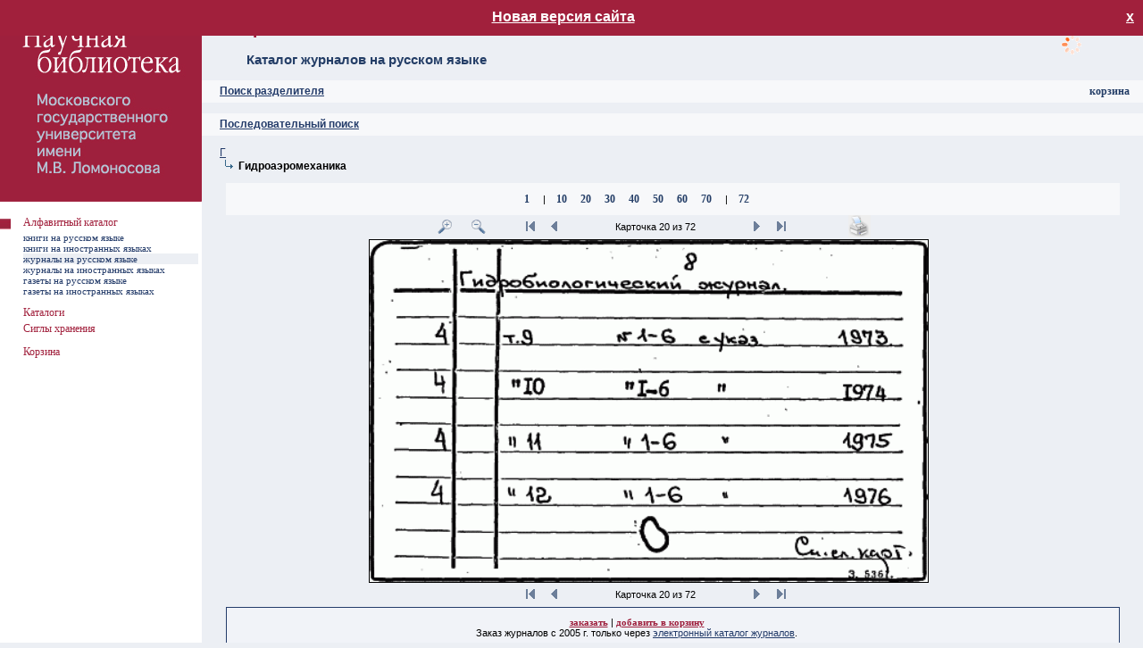

--- FILE ---
content_type: text/html; charset=utf-8
request_url: https://nbmgu.ru/image/?root=-54011&pid=-54167&pos=-1&rang=2&sel=20&zoom=125&icount=72&path=:-54157:-54167&sib=
body_size: 18304
content:

<!DOCTYPE html PUBLIC "-//W3C//DTD XHTML 1.0 Transitional//EN" "http://www.w3.org/TR/xhtml1/DTD/xhtml1-transitional.dtd">
<html xmlns="http://www.w3.org/1999/xhtml" >
<head id="ctl00_Head1"><meta http-equiv="Content-Type" content="text/html; charset=utf-8" /><meta http-equiv="Content-Language" content="ru-RU" /><title>
	Алфавитный каталог НБ МГУ ^ Каталог журналов на русском языке
</title><link rel="icon" href="style/img/favicon.ico" type="image/x-icon" /><link rel="shortcut icon" href="style/img/favicon.ico" type="image/x-icon" /><link rel="stylesheet" type="text/css" href="style/css/image.css?v=5" /><link rel="stylesheet" href="style/css/colorbox.css" /><link href="style/css/smoothness/jquery-ui-1.9.2.custom.css" rel="stylesheet" />
<!--[if lte IE 7]>
    <link rel="stylesheet" href="style/css/ie6.css" />
<![endif]-->
		<script src="style/js/jquery.min.js"></script>
        <script src="style/js/jquery-ui-1.9.2.custom.min.js"></script>
		<script src="style/js/jquery.colorbox.js"></script>
        <script src="style/js/jquery.tipTip.minified.js"></script>
        <script type="text/javascript" src="style/js/image.js"></script>
        <script src="style/js/ip.aspx"></script>
		<script>
		    $(document).ready(function () {
		        document.domain = "nbmgu.ru";
		        $(".iframe").colorbox({
		            iframe: true,
		            width: "720px",
		            height: "720px"
		        });
		        $(".iframe_reload").colorbox({
		            iframe: true,
		            width: "720px",
		            height: "720px",
		            onClosed: function () { location.reload(); }
		        });
		    });
		</script>
		    <style>
			            #newv {
                display: none; position:absolute;top:0;width:100%;height: 20px;background-color: #A1203C;color:#fff;z-index:1000;text-align:center;font-size:16px;font-weight: bold;padding:10px 0
            }
#newv.show{
display: block;
}
        </style>
</head>
<body>
<div id="newv"><a href="/image4/" target="_blank" style="text-decoration:underline; color:#fff;">Новая версия сайта</a>
<a onclick="fClose()" title="Закрыть" style="display:block;float:right;color: #fff;margin-right:10px" class="close"> х </a></div>
    <script>
        function checkCookies(){
            let closeDate = localStorage.getItem('closeDate');
            let cookieNotification = document.getElementById('newv');
            let cookieBtn = cookieNotification.querySelector('a.close');

            // Если записи про кукисы нет или она просрочена на 1 час, то показываем информацию про кукисы
            if( !closeDate || (+closeDate + 3600000) < Date.now() ){
                cookieNotification.classList.add('show');
            }
        }
        checkCookies();
        function fClose()
        {
		let cookieNotification = document.getElementById('newv');
            localStorage.setItem( 'closeDate', Date.now() );
            cookieNotification.classList.remove('show');
            $('#newv').hide();
        }
</script>
<form name="aspnetForm" method="post" action="Default.aspx?root=-54011&amp;pid=-54167&amp;pos=-1&amp;rang=2&amp;sel=20&amp;zoom=125&amp;icount=72&amp;path=%3a-54157%3a-54167&amp;sib=" id="aspnetForm">
<div>
<input type="hidden" name="__VIEWSTATE" id="__VIEWSTATE" value="/wEPDwUJOTU4ODIzMTQ2D2QWAmYPZBYCAgEPZBYEAgcPEGRkFCsBAGQCDQ9kFgICAw8PFgIeB1Zpc2libGVoZGRk9sTPe2W4gRzX/fQmTy3W2CFC9t4=" />
</div>

<div>

	<input type="hidden" name="__VIEWSTATEGENERATOR" id="__VIEWSTATEGENERATOR" value="957DB117" />
	<input type="hidden" name="__EVENTTARGET" id="__EVENTTARGET" value="" />
	<input type="hidden" name="__EVENTARGUMENT" id="__EVENTARGUMENT" value="" />
</div>
<div style="position: absolute; width: 120px; height: 90px; z-index: 1; float: right; top: 0; right: 10px">
<div id="load">загрузка</div><p class="action_order" id="no_auth" style="display:none"><a class="red_link" href="help/54011.shtml">помощь</a><br /><a class="red_link" href="https://nbmgu.ru/order/signup.aspx">регистрация</a><br /><a class="red_link" href="https://nbmgu.ru/order/">ваши заказы</a></p><p class="action_order" style="display:none" id="auth"><a class="red_link" href="help/54011.shtml">помощь</a><br /><a class="red_link" href="https://nbmgu.ru/order/">ваши заказы</a><br /><a class="red_link" href="https://nbmgu.ru/order/login.aspx?action=logout">выход</a></p><script type="text/javascript" src="https://nbmgu.ru/order/style/js_auth.aspx"></script>
</div>
<table>
	<tr>
		<td style="width:226px; background-color:#FFFFFF" valign="top"><img src="style/img/null.gif" width="226" height="1" alt="" /></td>
		<td valign="top">
		<table style="height: 90px">
			<tr>
				<td><h1 id="ctl00_h">Алфавитный каталог НБ МГУ</h1>
				<h2>
Каталог журналов на русском языке
</h2></td>
			</tr>
		</table>
		


<table style="height: 25px; background-color: #F7F8FA">
			<tr>
				<td>
				<h3><a id="search"></a><a onclick="($('#s').is(':visible') ? $('#s').hide('slow') : $('#s').show('slow'));">Поиск разделителя</a></h3>
				</td>
			</tr>
		</table>
		<div id="s" style="display:none">
				<table style="width: 95%; margin-left:20px;margin-top:20px">
					<tr>
						<td style="width:400px">
						<input type="text" class="SearchField" id="query" name="query" onkeydown="javascript:if(13==event.keyCode){search('-54011',$(this).val(), $('input[name=R1]:checked').val());return false;}" /></td>
						<td><input type="button" name="find" value=" Искать " id="find" class="search" onclick="search('-54011',$('#query').val(),$('input[name=R1]:checked').val())" /></td>
					</tr>
				</table>
		<p style="margin-left:20px"><b>Параметры поиска:</b></p>
			<table class="search">
				<tr>
					<td style="width:20px"><input id="rad_beg" type="radio" name="R1" value="rad_beg" checked="checked" /></td>
					<td><p>Начало текста</p></td>
				</tr>
				<tr>
				    <td><input id="rad_end" type="radio" name="R1" value="rad_end" /></td>
					<td><p>Слова из текста</p></td>
				</tr>
			</table>
		</div>
<br />
		<table style="height: 25px; background-color: #F7F8FA">
			<tr>
				<td>
				<h3><a name="up"></a><a name="search" href="?root=-54011&amp;pid=-54011">Последовательный поиск</a></h3>
				</td>
			</tr>
		</table>
		


<div style="position: absolute; width: 135px; height: 18px; z-index: 1; float: right; top: 95px; right: 10px">
<p style="text-align: right; margin: 0 5px;">
<a class="blue_link" href="basket.aspx">корзина</a>
</p>
</div>
<br/>

<p class="tree"><a href="?root=-54011&amp;pid=-54157&amp;pos=-1&amp;rang=1&amp;sel=1&amp;zoom=125&amp;icount=0&amp;path=:-54157&amp;sib=">Г</a></p>
<p class="tree"><img src="style/img/str.gif" style="width:21px; height:12px" alt="" /><b>Гидроаэромеханика</b></p>
<br /><div style="text-align:center"><table style="width:95%; background-color:#F7F8FA" align="center"><tr><td><p style="text-align:center"><a class="blue_link" href="?root=-54011&amp;pid=-54167&amp;pos=-1&amp;rang=2&amp;sel=1&amp;zoom=125&amp;icount=72&amp;path=:-54157:-54167&amp;sib=">1</a>
<img src="style/img/null.gif" style="width:12px; height:12px" alt="" />|<img src="style/img/null.gif" style="width:12px; height:12px" alt="" /><a class="blue_link" href="?root=-54011&amp;pid=-54167&amp;pos=-1&amp;rang=2&amp;sel=10&amp;zoom=125&amp;icount=72&amp;path=:-54157:-54167&amp;sib=">10</a>
<img src="style/img/null.gif" style="width:12px; height:12px" alt="" /><a class="blue_link" href="?root=-54011&amp;pid=-54167&amp;pos=-1&amp;rang=2&amp;sel=20&amp;zoom=125&amp;icount=72&amp;path=:-54157:-54167&amp;sib=">20</a>
<img src="style/img/null.gif" style="width:12px; height:12px" alt="" /><a class="blue_link" href="?root=-54011&amp;pid=-54167&amp;pos=-1&amp;rang=2&amp;sel=30&amp;zoom=125&amp;icount=72&amp;path=:-54157:-54167&amp;sib=">30</a>
<img src="style/img/null.gif" style="width:12px; height:12px" alt="" /><a class="blue_link" href="?root=-54011&amp;pid=-54167&amp;pos=-1&amp;rang=2&amp;sel=40&amp;zoom=125&amp;icount=72&amp;path=:-54157:-54167&amp;sib=">40</a>
<img src="style/img/null.gif" style="width:12px; height:12px" alt="" /><a class="blue_link" href="?root=-54011&amp;pid=-54167&amp;pos=-1&amp;rang=2&amp;sel=50&amp;zoom=125&amp;icount=72&amp;path=:-54157:-54167&amp;sib=">50</a>
<img src="style/img/null.gif" style="width:12px; height:12px" alt="" /><a class="blue_link" href="?root=-54011&amp;pid=-54167&amp;pos=-1&amp;rang=2&amp;sel=60&amp;zoom=125&amp;icount=72&amp;path=:-54157:-54167&amp;sib=">60</a>
<img src="style/img/null.gif" style="width:12px; height:12px" alt="" /><a class="blue_link" href="?root=-54011&amp;pid=-54167&amp;pos=-1&amp;rang=2&amp;sel=70&amp;zoom=125&amp;icount=72&amp;path=:-54157:-54167&amp;sib=">70</a>
<img src="style/img/null.gif" style="width:12px; height:12px" alt="" />|<img src="style/img/null.gif" style="width:12px; height:12px" alt="" /><a class="blue_link" href="?root=-54011&amp;pid=-54167&amp;pos=-1&amp;rang=2&amp;sel=72&amp;zoom=125&amp;icount=72&amp;path=:-54157:-54167&amp;sib=">72</a>
</p></td></tr></table></div>
<div class="card">
<table style="width: 95%">
<tr><td style="text-align:right">
<a href="?root=-54011&amp;pid=-54167&amp;pos=-1&amp;rang=2&amp;sel=20&amp;zoom=150&amp;icount=72&amp;path=:-54157:-54167&amp;sib="><img src="style/img/plus.gif" style="width:25px; height:25px" alt="Увеличить" /></a><img src="style/img/null.gif" style="width:12px; height:12px" alt="" /><a href="?root=-54011&amp;pid=-54167&amp;pos=-1&amp;rang=2&amp;sel=20&amp;zoom=100&amp;icount=72&amp;path=:-54157:-54167&amp;sib="><img src="style/img/minus.gif" style="width:25px; height:25px" alt="Уменьшить" /></a><img src="style/img/null.gif" style="width:30px; height:18px" alt="" />
<a href="?root=-54011&amp;pid=-54167&amp;pos=-1&amp;rang=2&amp;sel=1&amp;zoom=125&amp;icount=72&amp;path=:-54157:-54167&amp;sib="><img src="style/img/start.gif" style="width:25px; height:25px" alt="В начало" /></a>
<a href="?root=-54011&amp;pid=-54167&amp;pos=-1&amp;rang=2&amp;sel=19&amp;zoom=125&amp;icount=72&amp;path=:-54157:-54167&amp;sib="><img src="style/img/back.gif" style="width:25px; height:25px" alt="Назад" /></a>
</td><td style="width:200px">
<p style="text-align:center">Карточка 20 из 72</p></td><td style="text-align:left"><a href="?root=-54011&amp;pid=-54167&amp;pos=-1&amp;rang=2&amp;sel=21&amp;zoom=125&amp;icount=72&amp;path=:-54157:-54167&amp;sib="><img src="style/img/next.gif" style="width:25px; height:25px" alt="Дальше" /></a>
<a href="?root=-54011&amp;pid=-54167&amp;pos=-1&amp;rang=2&amp;sel=72&amp;zoom=125&amp;icount=72&amp;path=:-54157:-54167&amp;sib="><img src="style/img/end.gif" style="width:25px; height:25px" alt="В конец" /></a>
<img src="style/img/null.gif" style="width:30px; height:18px" alt="" /><img src="style/img/null.gif" style="width:30px; height:18px" alt="" /><a target="_blank" href="print.aspx?card=3242123"><img src="style/img/print.gif" style="width:25px; height:25px" alt="Печать" /></a></td></tr>
<tr><td style="text-align:center" colspan="3"><table class="image" align="center">
<tr><td style="text-align:center"><img src="cards/Каталог_журналов_на_русском_языке/11/00000625.png" style="margin:0;width:625px;" alt="Каталог_журналов_на_русском_языке/11/00000625.png" /></td></tr></table></td></tr>
<tr><td style="text-align:right">
<a href="?root=-54011&amp;pid=-54167&amp;pos=-1&amp;rang=2&amp;sel=1&amp;zoom=125&amp;icount=72&amp;path=:-54157:-54167&amp;sib="><img src="style/img/start.gif" style="width:25px; height:25px" alt="В начало" /></a>
<a href="?root=-54011&amp;pid=-54167&amp;pos=-1&amp;rang=2&amp;sel=19&amp;zoom=125&amp;icount=72&amp;path=:-54157:-54167&amp;sib="><img src="style/img/back.gif" style="width:25px; height:25px" alt="Назад" /></a>
</td><td style="width:200px">
<p style="text-align:center">Карточка 20 из 72</p></td><td style="text-align:left"><a href="?root=-54011&amp;pid=-54167&amp;pos=-1&amp;rang=2&amp;sel=21&amp;zoom=125&amp;icount=72&amp;path=:-54157:-54167&amp;sib="><img src="style/img/next.gif" style="width:25px; height:25px" alt="Дальше" /></a>
<a href="?root=-54011&amp;pid=-54167&amp;pos=-1&amp;rang=2&amp;sel=72&amp;zoom=125&amp;icount=72&amp;path=:-54157:-54167&amp;sib="><img src="style/img/end.gif" style="width:25px; height:25px" alt="В конец" /></a>
</td></tr></table>
</div>
<div class="info">
<table align="center">
<tr><td><p style="text-align:center"><a class="red_link" href="https://nbmgu.ru/order/storing.aspx?ifn=/CARDS/Каталог_журналов_на_русском_языке/11/00000625.png&amp;sigla=27&amp;ihp=root.-54011_pid.-54167_pos.-1_rang.2_sel.20_zoom.125_icount.72_path.*-54157*-54167_sib.&amp;root=-54011&amp;PERIODIKA">заказать</a> | 
<a onclick="javascript:__doPostBack('ctl00$main$index2','/image/Default.aspx?root=-54011&amp;pid=-54167&amp;pos=-1&amp;rang=2&amp;sel=20&amp;zoom=125&amp;icount=72&amp;path=:-54157:-54167&amp;sib=!0!Каталог_журналов_на_русском_языке/11/00000625.png!!!?root=-54011&pid=-54167&pos=-1&rang=2&sel=20&zoom=125&icount=72&path=:-54157:-54167&sib=!0')" class="red_link">добавить в корзину</a><br />Заказ журналов с 2005 г. только через <a target="_blank" href="/search/peri.aspx?cat=PERI">электронный каталог журналов</a>.</p></td></tr></table></div>

	
		</td>
	</tr>
</table>

<div style="position:absolute; width: 226px; height: 100px; z-index: 2; left:0; top:226px">
<table>
	<tr>
		<td class="menu_main" width="26"></td>
		<td class="menu_main" width="196"></td>
		<td class="menu_main" width="4"></td>
	</tr>
<tr style="height:18px;"><td class="menu_main"><img src="style/img/kvar.jpg" style="width: 12px; height: 12px; margin-right: 10px" alt="=)" /></td><td class="menu_main" style="vertical-align:top"><a class="menu1" href="./">Алфавитный каталог</a></td></tr><tr style="height:11px"><td class="order"></td><td class="order" onmouseover="style.backgroundColor='#ECEFF4'" onmouseout="style.backgroundColor=''"><a class="menu2" href="Default.aspx?root=-1&amp;pid=-1">книги на русском языке</a></td></tr><tr style="height:11px"><td class="order"></td><td class="order" onmouseover="style.backgroundColor='#ECEFF4'" onmouseout="style.backgroundColor=''"><a class="menu2" href="Default.aspx?root=-37609&amp;pid=-37609">книги на иностранных языках</a></td></tr><tr style="height:11px"><td class="order"></td><td class="chang"><a class="menu2" href="Default.aspx?root=-54011&amp;pid=-54011">журналы на русском языке</a></td></tr><tr style="height:11px"><td class="order"></td><td class="order" onmouseover="style.backgroundColor='#ECEFF4'" onmouseout="style.backgroundColor=''"><a class="menu2" href="Default.aspx?root=-52438&amp;pid=-52438">журналы на иностранных языках</a></td></tr><tr style="height:11px"><td class="order"></td><td class="order" onmouseover="style.backgroundColor='#ECEFF4'" onmouseout="style.backgroundColor=''"><a class="menu2" href="Default.aspx?root=-52385&amp;pid=-52385">газеты на русском языке</a></td></tr><tr style="height:11px"><td class="order"></td><td class="order" onmouseover="style.backgroundColor='#ECEFF4'" onmouseout="style.backgroundColor=''"><a class="menu2" href="Default.aspx?root=-57228&amp;pid=-57228">газеты на иностранных языках</a></td></tr><tr style="height:11px"><td class="order" colspan="2"></td></tr><tr style="height:18px;"><td class="menu_main"></td><td class="menu_main" style="vertical-align:top"><a class="menu1" href="http://www.nbmgu.ru/search/" target="_blank">Каталоги</a></td></tr>
	<tr>
		<td class="menu_main"></td>
		<td class="menu_main" width="196"><a class="menu1 iframe" href="/showsigla/">Сиглы хранения</a></td>
		<td class="menu_main"></td>
	</tr>
<tr>
<td class="order"></td>
<td class="order"></td>
<td class="order"></td>
</tr>

<tr>
<td class="menu_main"></td>
<td class="menu_main"><a class="menu1" href="basket.aspx">Корзина</a></td>
<td class="menu_main"></td>
</tr>

</table>
</div>

<div style="position: absolute; width: 226px; height: 100%; z-index: 1; left: 0; top: 0">
	<table style="height:100%; background-color: #FFFFFF">
		<tr>
			<td valign="top">
			<img src="style/img/kvadro_left.gif" id="ctl00_kvadro_left" width="226" height="226" alt="Алфавитный каталог НБ МГУ" /></td>
		</tr>
	</table>
</div>

<script type="text/javascript">
//<![CDATA[
var theForm = document.forms['aspnetForm'];
if (!theForm) {
    theForm = document.aspnetForm;
}
function __doPostBack(eventTarget, eventArgument) {
    if (!theForm.onsubmit || (theForm.onsubmit() != false)) {
        theForm.__EVENTTARGET.value = eventTarget;
        theForm.__EVENTARGUMENT.value = eventArgument;
        theForm.submit();
    }
}
//]]>
</script>

</form>

<!-- Yandex.Metrika counter --> <script type="text/javascript" > (function (m, e, t, r, i, k, a) { m[i] = m[i] || function () { (m[i].a = m[i].a || []).push(arguments) }; m[i].l = 1 * new Date(); k = e.createElement(t), a = e.getElementsByTagName(t)[0], k.async = 1, k.src = r, a.parentNode.insertBefore(k, a) })(window, document, "script", "https://mc.yandex.ru/metrika/tag.js", "ym"); ym(883078, "init", { clickmap: true, trackLinks: true, accurateTrackBounce: true, webvisor: true }); </script> <noscript><div><img src="https://mc.yandex.ru/watch/883078" style="position:absolute; left:-9999px;" alt="" /></div></noscript> <!-- /Yandex.Metrika counter -->

<a href="#top" id="top-link" title="ВВЕРХ">вверх</a>
</body>
</html>

--- FILE ---
content_type: text/html; charset=utf-8
request_url: https://nbmgu.ru/image/style/js/ip.aspx
body_size: 143
content:
$(document).ready(function(){var ip='3.15.1.23';if (ip.indexOf('10.')==0||ip.indexOf('192.168.')==0) $('.int').show();else $('.ext').show();});